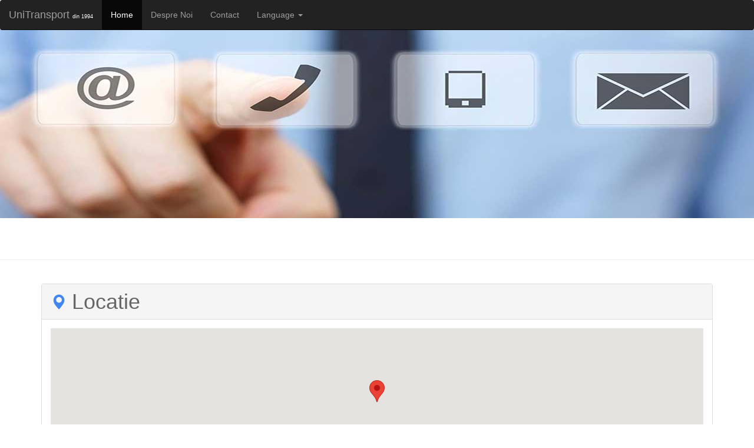

--- FILE ---
content_type: text/html; charset=UTF-8
request_url: http://unitransport.ro/contact.php
body_size: 11988
content:
<!DOCTYPE HTML PUBLIC "-//W3C//DTD HTML 4.01 Transitional//EN" "http://www.w3.org/TR/html4/loose.dtd">
<html>
  <head>
    <meta charset="utf-8">
    <meta http-equiv="X-UA-Compatible" content="IE=edge">
    <meta name="viewport" content="width=device-width, initial-scale=1">
    <!-- The above 3 meta tags *must* come first in the head; any other head content must come *after* these tags -->
    <meta name="description" content="">
    <meta name="author" content="">
    <link rel="icon" href="../../favicon.ico">
	<link rel="alternate" href="http://www.unitransport.ro/contact.php" hreflang="ro-ro" />
    <title>UniTransport</title>
    
    <!-- Bootstrap core CSS -->
    <link href="dist/css/bootstrap.min.css" rel="stylesheet">

    <!-- IE10 viewport hack for Surface/desktop Windows 8 bug -->
    <link href="assets/css/ie10-viewport-bug-workaround.css" rel="stylesheet">

    <!-- Just for debugging purposes. Don't actually copy these 2 lines! -->
    <!--[if lt IE 9]><script src="../../assets/js/ie8-responsive-file-warning.js"></script><![endif]-->
    <script src="assets/js/ie-emulation-modes-warning.js"></script>

    <!-- HTML5 shim and Respond.js for IE8 support of HTML5 elements and media queries -->
    <!--[if lt IE 9]>
      <script src="https://oss.maxcdn.com/html5shiv/3.7.3/html5shiv.min.js"></script>
      <script src="https://oss.maxcdn.com/respond/1.4.2/respond.min.js"></script>
    <![endif]-->

    <!-- Custom styles for this template -->
    <link href="carousel.css" rel="stylesheet">
    <script src="gmap.js"></script>
  </head>

  <body>
    
<!-- FACEBOOK LIKE BUTTON CONFIGURATION
================================================== -->
<div id="fb-root"></div>
<script>(function(d, s, id) {
  var js, fjs = d.getElementsByTagName(s)[0];
  if (d.getElementById(id)) return;
  js = d.createElement(s); js.id = id;
  js.src = "//connect.facebook.net/en_US/sdk.js#xfbml=1&version=v2.8";
  fjs.parentNode.insertBefore(js, fjs);
}(document, 'script', 'facebook-jssdk'));</script>

<!-- NAVBAR
================================================== -->
    <div class="navbar-wrapper">
      <div class="container">

        <nav class="navbar navbar-inverse navbar-fixed-top">
          <div class="container">
            <div class="navbar-header">
              <button type="button" class="navbar-toggle collapsed" data-toggle="collapse" data-target="#navbar" aria-expanded="false" aria-controls="navbar">
                <span class="sr-only">Toggle navigation</span>
                <span class="icon-bar"></span>
                <span class="icon-bar"></span>
                <span class="icon-bar"></span>
              </button>
              <a class="navbar-brand" href="index.html">UniTransport <h6 style="display:inline;color:white;font-size:9px;">din 1994</h6></a>
            </div>
            <div id="navbar" class="navbar-collapse collapse">
              <ul class="nav navbar-nav">
                <li class="active"><a href="index.html">Home</a></li>
                <li><a href="despre.html">Despre Noi</a></li>
                <li><a href="contact.php">Contact</a></li>
                <li class="dropdown">
                  <a href="#" class="dropdown-toggle" data-toggle="dropdown" role="button" aria-haspopup="true" aria-expanded="false">Language <span class="caret"></span></a>
                  <ul class="dropdown-menu">
                    <li><a href="contact.php">ro</a></li>
                    <li><a href="contactus.php">en</a></li>
                    <li><a href="kontakt.php">ru</a></li>
                  </ul>
                </li>
              </ul>
            </div>  
          </div>
        </nav>

      </div>
    </div>


    <!-- Bootstrap Jumbotron / Panels / Contact Form
    ==================================================--> 
    
     <div class="jumbotron" id="jmbcontact">
     	<div class="container">
       		<div class="row">
        		<div class="col-lg-12">
    				<!--<span class="h1 jmbtxtbgclr"> Contactati-ne </span><span class="h3 jmbtxtbgclr"> Nu ezitati sa apelati la serviciile noastre </span>--> 
                </div>    
  			</div>
        </div>
	</div>
    
    <br>
    <hr> <!-- Horizontal Line -->
    <br>
    
    <!-- Panel
    ===================================================-->
        
    <div class="container">
    <div class="panel panel-default">
  	<div class="panel-heading"><span class="h1"> <span class="glyphicon glyphicon-map-marker" style="color:#4286f4;font-size:26px;"></span> Locatie</span></div>
  	<div class="panel-body"><div id="map"></div></div>
    </div>
    </div>
    <br>
    
    
    
    <br>
    
    <!-- Address and Contact
    ====================================================-->
    <div class="container">
    <div class="row">
        <div class="col-lg-5">
            <!--Nested row-->
            <div class="row">
                <div class="col-lg-12">
                    <div class="sidebarContent">

<!--Start of Panel1--><div class="panel panel-default">
  						<div class="panel-heading"><span class="h1"> <span class="glyphicon glyphicon-phone-alt" style="color:#4286f4;font-size:26px;"></span><a name="intreaba"></a> Adresa</span></div>
  					<div class="panel-body"> <address>
  											 <strong>Unit-United International Transports</strong><br>
  											  Teofil, 58, sector 2<br>
  												    Bucuresti, Romania<br>
  											 <abbr title="Phone">Tel:</abbr>(004) 0722247987<br>
                                             &nbsp;&nbsp;&nbsp;&nbsp;&nbsp;&nbsp;(004) 0733689548<br>
                                             &nbsp;&nbsp;&nbsp;&nbsp;&nbsp;&nbsp;(004) 0756727745<br>
											 </address>
											 <address>
  											 <strong>E-mail</strong><br>
  											 <a href="mailto:#">unity_1994@yahoo.com</a><br>
                                             <a href="mailto:#">office@unitransport.ro</a>
											 </address>
                    </div><!--End of panel-body-->
    				</div><!--End of Panel1-->
    				
                    </div>
                </div>
            </div>
            <!--Nested rows-->
            <div class="row">
                <div class="col-lg-12">
                    <div class="sidebarContent">

<!--Start of Panel2--><div class="panel panel-default">
  					  <div class="panel-heading"><span class="h1"> <span class="glyphicon glyphicon-time" style="color:#4286f4;font-size:26px;"></span> Program de Lucru</span></div>
  					  <div class="panel-body">
                      
                    <table class="table">
                      <thead>
      				  	<tr>
        					<th>Ziua saptamanii</th>
        					<th>Ore de lucru</th>
        				</tr>
    				  </thead>
    				  <tbody>
        					<tr class="success"><td>Luni</td><td>09:00 - 17:00</td></tr>
                            <tr class="success"><td>Marti</td><td>09:00 - 17:00</td></tr>
                            <tr class="success"><td>Miercuri</td><td>09:00 - 17:00</td></tr>
                            <tr class="success"><td>Joi</td><td>09:00 - 17:00</td></tr>
                            <tr class="success"><td>Vineri</td><td>09:00 - 17:00</td></tr>          
      					<tr class="warning">
        					<td>Sambata</td><td>09:00 - 13:00</td>
				        </tr>
      			        <tr class="danger">
        					<td>Duminica</td><td>Inchis</td>
      					</tr>
     				   </tbody>
  					</table>
                      
                      </div>
    				  </div><!--End of Panel2-->
                    
                    </div>
                </div>
            </div>
        </div>
        <div class="col-lg-7">
            <div class="mainContent">
            
<!--Start of Contact--><div class="panel panel-default">
  					   <div class="panel-heading"><span class="h1"> <span class="glyphicon glyphicon-envelope" style="color:#4286f4;font-size:26px;"></span><a name="cerecotatie"></a> Contact</span></div>
  					   <div class="panel-body">
                       
    		<script>
				   	function clearform(){
    					document.getElementById("name").value="";
    					document.getElementById("email").value="";
						document.getElementById("txtarea").value="";
						document.getElementById("human").value="";
					}
            </script>
            
             <!-- PHP code for contact form
                ==============================-->
                            
            
            <form class="form-horizontal" id="myform" role="form" method="post" action="contact.php">
				<div class="form-group">
				<label for="name" class="col-sm-2 control-label">Nume</label>
				<div class="col-sm-10">
				<input type="text" class="form-control" id="name" name="name" placeholder="Nume & Prenume" value="">
				<p class='text-danger'></p>				</div>
				</div>
				<div class="form-group">
				<label for="email" class="col-sm-2 control-label">Email</label>
				<div class="col-sm-10">
				<input type="email" class="form-control" id="email" name="email" placeholder="exemplu@domeniu.ro" value="">
				<p class='text-danger'></p>				</div>
				</div>
				<div class="form-group">
				<label for="message" class="col-sm-2 control-label">Mesaj</label>
				<div class="col-sm-10">
				<textarea class="form-control" id="txtarea" style="resize:none;" rows="4" name="message" placeholder="Mesajul Dvs."></textarea>
				<p class='text-danger'></p>				</div>
				</div>
				<div class="form-group">
				<label for="human" class="col-sm-2 control-label">2 + 3 = ?</label>
				<div class="col-sm-10">
				<input type="text" class="form-control" id="human" name="human" placeholder="Raspunsul Dvs.">
				<p class='text-danger'></p>				</div>
				</div>
				<div class="form-group">
				<div class="col-sm-10 col-sm-offset-2">
				<input id="submit" name="submit" type="submit" value="Send" class="btn btn-primary">
				</div>
				</div>
				<div class="form-group">
				<div class="col-sm-10 col-sm-offset-2">
					
				</div>
				</div>
            </form>
                       
                       </div>
      				   </div><!--End of Contact-->
                       
             </div>
        </div>
    	</div>
	</div>
    
    
    
    <br>
    <br>
    <br>
    <br>
    

      <!-- FOOTER -->
      <div class="container">
      <footer>
      	<!-- FACEBOOK LIKE BUTTON -->
      	<div class="fb-like" data-href="https://www.facebook.com/unit1994/" data-width="290" data-layout="standard" data-action="like" data-show-faces="true" data-share="true"></div>
        <br>
        <br>
        <p class="pull-right"><a href="#">Inapoi sus</a></p>
        <p>&copy; <script language="javascript" type="text/javascript">var today = new Date(); var year = today.getFullYear();document.write(year)</script> Powered by Bootstrap * Designed by StefanM&trade; <!--&middot; <a href="#">Confidentialitate</a> &middot; <a href="#">Termeni</a>--></p>
      </footer>
      </div>
	  
      
      </div><!-- /.container -->
    
    

	
    <!-- Bootstrap core JavaScript
    ================================================== -->
    <!-- Placed at the end of the document so the pages load faster -->
    <script src="https://ajax.googleapis.com/ajax/libs/jquery/1.12.4/jquery.min.js"></script>
    <script>window.jQuery || document.write('<script src="assets/js/vendor/jquery.min.js"><\/script>')</script>
    <script src="dist/js/bootstrap.min.js"></script>
    <!-- Just to make our placeholder images work. Don't actually copy the next line! -->
    <script src="assets/js/vendor/holder.min.js"></script>
    <!-- IE10 viewport hack for Surface/desktop Windows 8 bug -->
    <script src="assets/js/ie10-viewport-bug-workaround.js"></script>
    
    <!-- Google maps
    =================================================== -->
    <script async defer
src="https://maps.googleapis.com/maps/api/js?key=AIzaSyAq3tAiqbitoXIn0wy2tvVTvpvQD-QuXLg&callback=initMap"></script>
  </body>
</html>


--- FILE ---
content_type: text/css
request_url: http://unitransport.ro/carousel.css
body_size: 3488
content:
/* GLOBAL STYLES
-------------------------------------------------- */
/* Padding below the footer and lighter body text */

body {
  padding-bottom: 40px;
  color: #5a5a5a;
}

/* JUMBOTRON
-------------------------------------------------- */
.jumbotron {
  padding-top:80px;
}

#jmbabout {
  width:100%;
  height:320px;
  background-image:url(images/about.jpg);
  background-repeat:no-repeat;
  background-size:cover;
  background-position:center right;
  margin-top:50px;	
}

#jmbcontact {
  width:100%;
  height:320px;
  background-image:url(images/contact.jpg);
  background-repeat:no-repeat;
  background-size:cover;
  background-position:center left;
  margin-top:50px;  		
}

.panel-heading > span.h1 {
  color:#666;	
}

.panel-body {
  
}

#map {
  height: 250px;
  width: 100%;		
}

/* CUSTOMIZE THE NAVBAR
-------------------------------------------------- */

/* Special class on .container surrounding .navbar, used for positioning it into place. */
.navbar-wrapper {
  position: absolute;
  top: 0;
  right: 0;
  left: 0;
  z-index: 20;
}

/* Flip around the padding for proper display in narrow viewports */
.navbar-wrapper > .container {
  padding-right: 0;
  padding-left: 0;
}
.navbar-wrapper .navbar {
  padding-right: 15px;
  padding-left: 15px;
}
.navbar-wrapper .navbar .container {
  width: auto;
}


/* CUSTOMIZE THE CAROUSEL
-------------------------------------------------- */

.bgclr {
  background-color: rgba(0,0,0,.5);
}

.item {
  width: 100%;
  height: 500px;
  background-image:url(images/camion1.jpg);
  background-size: cover;
  background-position: center top;
}
.item-2 {
  background-image:url(images/camion2.jpg);
}
.item-3 {
  background-image:url(images/camion3.jpg);
}


/* Carousel base class*/  
.carousel {
  height: 500px;
  margin-bottom: 60px;
  margin-top: 50px;
}
/* Since positioning the image, we need to help out the caption*/  
.carousel-caption {
  z-index: 10;
}

/* Declare heights because of positioning of img element*/ 
.carousel .item {
  height: 500px;
  background-color: #777;
}
.carousel-inner > .item > img {
  position: absolute;
  top: 0;
  left: 0;
  min-width: 100%;
  height: 500px;
}


/* MARKETING CONTENT
-------------------------------------------------- */

/* Center align the text within the three columns below the carousel */
.marketing .col-lg-4 {
  margin-bottom: 20px;
  text-align: center;
}
.marketing h2 {
  font-weight: normal;
}
.marketing .col-lg-4 p {
  margin-right: 10px;
  margin-left: 10px;
}


/* Featurettes
------------------------- */

.featurette-divider {
  margin: 80px 0; /* Space out the Bootstrap <hr> more */
}

/* Thin out the marketing headings */
.featurette-heading {
  font-weight: 300;
  line-height: 1;
  letter-spacing: -1px;
}


/* RESPONSIVE CSS
-------------------------------------------------- */

@media (min-width: 768px) {
  /* Navbar positioning foo */
  .navbar-wrapper {
    margin-top: 20px;
  }
  .navbar-wrapper .container {
    padding-right: 15px;
    padding-left: 15px;
  }
  .navbar-wrapper .navbar {
    padding-right: 0;
    padding-left: 0;
  }

  /* The navbar becomes detached from the top, so we round the corners */
  .navbar-wrapper .navbar {
    border-radius: 4px;
  }

  /* Bump up size of carousel content*/ 
  .carousel-caption p {
    margin-bottom: 20px;
    font-size: 21px;
    line-height: 1.4;
  }
  


  .featurette-heading {
    font-size: 50px;
  }
}

@media (min-width: 992px) {
  .featurette-heading {
    margin-top: 120px;
  }
}


--- FILE ---
content_type: text/javascript
request_url: http://unitransport.ro/gmap.js
body_size: 314
content:
function initMap() {
        var uluru = {lat: 44.458316, lng: 26.136341};
        var map = new google.maps.Map(document.getElementById('map'), {
          zoom: 14,
          center: uluru
        });
        var marker = new google.maps.Marker({
          position: uluru,
          map: map
        });
      }